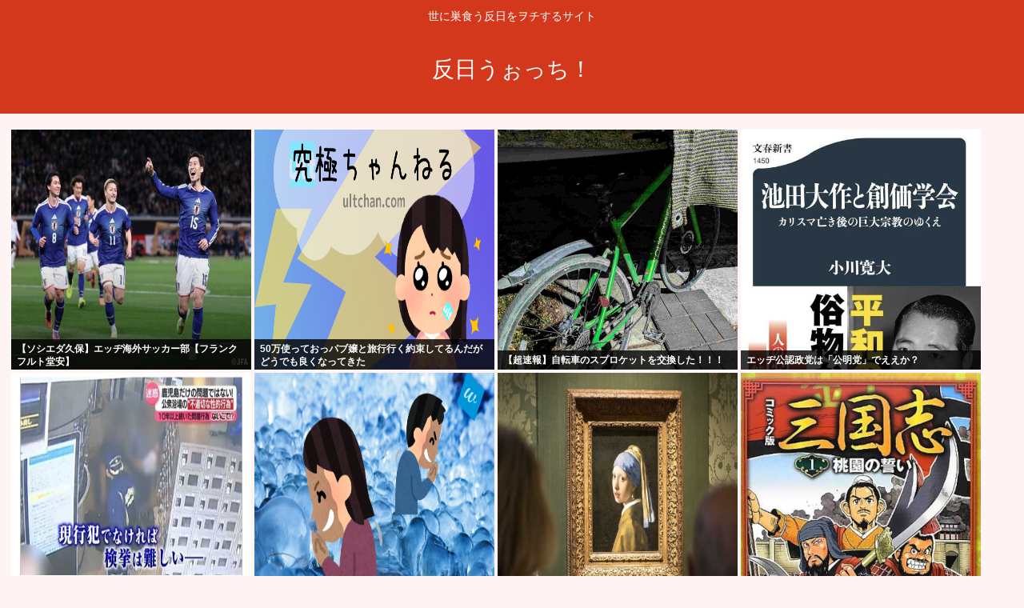

--- FILE ---
content_type: text/html; charset=utf-8
request_url: https://www.google.com/recaptcha/api2/aframe
body_size: 266
content:
<!DOCTYPE HTML><html><head><meta http-equiv="content-type" content="text/html; charset=UTF-8"></head><body><script nonce="clj3vZzvYzIO2-2emoHiwg">/** Anti-fraud and anti-abuse applications only. See google.com/recaptcha */ try{var clients={'sodar':'https://pagead2.googlesyndication.com/pagead/sodar?'};window.addEventListener("message",function(a){try{if(a.source===window.parent){var b=JSON.parse(a.data);var c=clients[b['id']];if(c){var d=document.createElement('img');d.src=c+b['params']+'&rc='+(localStorage.getItem("rc::a")?sessionStorage.getItem("rc::b"):"");window.document.body.appendChild(d);sessionStorage.setItem("rc::e",parseInt(sessionStorage.getItem("rc::e")||0)+1);localStorage.setItem("rc::h",'1767996926022');}}}catch(b){}});window.parent.postMessage("_grecaptcha_ready", "*");}catch(b){}</script></body></html>

--- FILE ---
content_type: text/javascript;charset=utf-8
request_url: https://ors.cnobi.jp/r/892f3616eab605c5120e2fb1be6ba96f/1767996080
body_size: 6814
content:
if(! window.NT_RMD_AUD_ITEMS){window.NT_RMD_AUD_ITEMS = {};};(function(item){window.NT_RMD_AUD_ITEMS[item.source_key] = item;if(window.NT_RMD_AUD_CORE_ENGINE){window.NT_RMD_AUD_CORE_ENGINE.run();}})({"id":145640,"user_id":1710,"source_key":"892f3616eab605c5120e2fb1be6ba96f","rss_feeds":[{"id":115973,"site_url":"https://0matome.com/c/showbiz.html","site_title":"おまとめ : 芸能","favicon":"https://0matome.com/favicon.ico"},{"id":116237,"site_url":"https://0matome.com/c/matome.html","site_title":"おまとめ : まとめ","favicon":"https://0matome.com/favicon.ico"},{"id":159309,"site_url":"https://kitaaa.net/","site_title":"キター(ﾟ∀ﾟ)ー！アンテナ - 総合 -","favicon":"https://kitaaa.net/favicon.png?0322-3"}],"html_template":null,"carousel_settings":null,"popup_settings":null,"recommends":[{"id":1926053599,"title":"検索から来てくれた方のためのグラナドMの記事用サイトマップ","rssid":159309,"url":"https://nurumato.blog.jp/archives/9202628.html","images":null,"defaultimage":null,"content":"https://nurumato.blog.jp/archives/9202628.html","date":2068630620,"like":0,"rt":0,"hateb":0,"sitename":"キター(ﾟ∀ﾟ)ー！アンテナ - 総合 -","subimage":"https://livedoor.blogimg.jp/morupeko-qbrnvt1k/imgs/b/2/b25c8279-s.png","display_order":0},{"id":1926053600,"title":"各種IDとパスワード（削除や公開されないようお願いいたします。）","rssid":159309,"url":"https://love-matome.com/archives/7937699.html","images":null,"defaultimage":null,"content":"https://love-matome.com/archives/7937699.html","date":2060736120,"like":0,"rt":0,"hateb":0,"sitename":"キター(ﾟ∀ﾟ)ー！アンテナ - 総合 -","subimage":null,"display_order":0},{"id":1926053601,"title":"ID・パスワード情報","rssid":159309,"url":"https://mentalhealth-news.blog.jp/archives/6787720.html","images":null,"defaultimage":null,"content":"https://mentalhealth-news.blog.jp/archives/6787720.html","date":2051155020,"like":0,"rt":0,"hateb":0,"sitename":"キター(ﾟ∀ﾟ)ー！アンテナ - 総合 -","subimage":null,"display_order":0},{"id":1926053602,"title":"最新アニメ・漫画情報一覧：全ブログまとめサイト","rssid":159309,"url":"https://7-24blog.com/archives/24169311.html","images":null,"defaultimage":null,"content":"https://7-24blog.com/archives/24169311.html","date":2020642260,"like":0,"rt":0,"hateb":2,"sitename":"キター(ﾟ∀ﾟ)ー！アンテナ - 総合 -","subimage":"https://livedoor.blogimg.jp/sumaho154649-peruwocm/imgs/0/e/0ee46ffc-s.png","display_order":0},{"id":1926053603,"title":"最新ゲーム情報一覧：全ブログまとめサイト","rssid":159309,"url":"https://7-24blog.com/archives/24118431.html","images":null,"defaultimage":null,"content":"https://7-24blog.com/archives/24118431.html","date":2020642260,"like":0,"rt":0,"hateb":3,"sitename":"キター(ﾟ∀ﾟ)ー！アンテナ - 総合 -","subimage":"https://livedoor.blogimg.jp/sumaho154649-peruwocm/imgs/5/7/57eabb53-s.png","display_order":0},{"id":1926053604,"title":"ID・パスワード情報","rssid":159309,"url":"https://himatubushitrend.com/archives/785039.html","images":null,"defaultimage":null,"content":"https://himatubushitrend.com/archives/785039.html","date":2019567600,"like":0,"rt":0,"hateb":0,"sitename":"キター(ﾟ∀ﾟ)ー！アンテナ - 総合 -","subimage":null,"display_order":0},{"id":1926053605,"title":"当サイトについて","rssid":159309,"url":"https://dakishime-times.com/archives/1392872.html","images":null,"defaultimage":null,"content":"https://dakishime-times.com/archives/1392872.html","date":1923567600,"like":0,"rt":0,"hateb":0,"sitename":"キター(ﾟ∀ﾟ)ー！アンテナ - 総合 -","subimage":"https://parts.blog.livedoor.jp/img/usr/cmn/ogp_image/livedoor.png","display_order":0},{"id":1930401796,"title":"AV女優の実名が漏れない理由","rssid":159309,"url":"https://netizen-voice.blog.jp/archives/45938437.html","images":null,"defaultimage":null,"content":"https://netizen-voice.blog.jp/archives/45938437.html","date":1788246000,"like":0,"rt":0,"hateb":0,"sitename":"キター(ﾟ∀ﾟ)ー！アンテナ - 総合 -","subimage":null,"display_order":0},{"id":1942992936,"title":"嫁の浮気発覚後に再構築を図るが離婚になり、そして、、、","rssid":159309,"url":"https://kitaaa.net/?mode=ct_view&ct_no=777&ct_sort=0&ano=15944239","images":null,"defaultimage":null,"content":"","date":1767995249,"like":0,"rt":0,"hateb":0,"sitename":"キター(ﾟ∀ﾟ)ー！アンテナ - 総合 -","subimage":"https://ik1-439-51873.vs.sakura.ne.jp/image_kitaaa/20260109/2026010906550920260109184611iRfhk.jpg","display_order":0},{"id":1942992937,"title":"冬の旅行写真うｐしてく","rssid":159309,"url":"https://kitaaa.net/?mode=ct_view&ct_no=777&ct_sort=0&ano=15943182","images":null,"defaultimage":null,"content":"","date":1767995248,"like":0,"rt":0,"hateb":0,"sitename":"キター(ﾟ∀ﾟ)ー！アンテナ - 総合 -","subimage":"https://ik1-439-51873.vs.sakura.ne.jp/image_kitaaa/20260109/20260109113004001.jpg","display_order":0},{"id":1942992938,"title":"韓国人「日本の人たちは韓国を見習ってちゃんと歴史を学ばないから高市首相の支持率が高くなるんです」","rssid":159309,"url":"https://kitaaa.net/?mode=ct_view&ct_no=777&ct_sort=0&ano=15945471","images":null,"defaultimage":null,"content":"","date":1767995246,"like":0,"rt":0,"hateb":0,"sitename":"キター(ﾟ∀ﾟ)ー！アンテナ - 総合 -","subimage":"https://ik1-439-51873.vs.sakura.ne.jp/image_kitaaa/20260110/20260110063505a09c72bd.png","display_order":0},{"id":1942985279,"title":"「報ステ」お天気お姉さん　白いスカートのお尻に下着のラインが浮き出る！！【GIF動画あり】","rssid":159309,"url":"https://kitaaa.net/?mode=ct_view&ct_no=777&ct_sort=0&ano=15945373","images":null,"defaultimage":null,"content":"","date":1767991287,"like":0,"rt":0,"hateb":0,"sitename":"キター(ﾟ∀ﾟ)ー！アンテナ - 総合 -","subimage":"https://ik1-439-51873.vs.sakura.ne.jp/image_kitaaa/20260110/202601100510080d8eb21c-s.jpg","display_order":0},{"id":1942993218,"title":"【速報】実写版『塔の上のラプンツェル』、ラプンツェルとフリンに白人俳優を起用して驚かれるwww","rssid":115973,"url":"https://0matome.com/p/p298a83691c44a6920f19e477d60ca8b8.html","images":["https://livedoor.blogimg.jp/kinisoku/imgs/c/8/c86b32fb.jpg"],"defaultimage":null,"content":"【速報】実写版『塔の上のラプンツェル』、ラプンツェルとフリンに白人俳優を起用して驚かれるwww キニ速","date":1767988919,"like":0,"rt":0,"hateb":0,"sitename":"おまとめ : 芸能","subimage":null,"display_order":0},{"id":1942986685,"title":"【画像】ハイブランドのデニム(10万円越え)、カッコ良すぎるwww","rssid":116237,"url":"https://0matome.com/p/p6a4d5d714a6491a579ca2cdfa26f29ce.html","images":["http://vsnp.up.seesaa.net/image/fuutou_yen.png"],"defaultimage":null,"content":"【画像】ハイブランドのデニム(10万円越え)、カッコ良すぎるwww V速ニュップ","date":1767987355,"like":0,"rt":0,"hateb":0,"sitename":"おまとめ : まとめ","subimage":null,"display_order":0},{"id":1942979154,"title":"ANA、ドローン物流を全国で事業化へ… 離島に医薬品、災害時は孤立地域へ食料を輸送！","rssid":159309,"url":"https://kitaaa.net/?mode=ct_view&ct_no=777&ct_sort=0&ano=15945343","images":null,"defaultimage":null,"content":"","date":1767987149,"like":0,"rt":0,"hateb":0,"sitename":"キター(ﾟ∀ﾟ)ー！アンテナ - 総合 -","subimage":"https://ik1-439-51873.vs.sakura.ne.jp/image_kitaaa/20260110/20260110043004a3320502.jpg","display_order":0},{"id":1942979155,"title":"「高市首相に中国に反撃する手立てはない」と韓国メディアは判断している模様、日中対立は中国が圧倒的有利","rssid":159309,"url":"https://kitaaa.net/?mode=ct_view&ct_no=777&ct_sort=0&ano=15945336","images":null,"defaultimage":null,"content":"","date":1767987144,"like":0,"rt":0,"hateb":0,"sitename":"キター(ﾟ∀ﾟ)ー！アンテナ - 総合 -","subimage":"https://kitaaa.net/img/og5.png","display_order":0},{"id":1942986677,"title":"女の処女卒業と男の童貞卒業って難易度違いすぎんか？","rssid":116237,"url":"https://0matome.com/p/pfa8cdda368ee963b77d6bf0df3b79f60.html","images":null,"defaultimage":null,"content":"女の処女卒業と男の童貞卒業って難易度違いすぎんか？ 表現の自由ちゃんねる","date":1767985318,"like":0,"rt":0,"hateb":0,"sitename":"おまとめ : まとめ","subimage":"https://0matome.com/img/og_image.png","display_order":0},{"id":1942986678,"title":"ワイ、妻がアメリカ人美女だった結果・・・・・！","rssid":116237,"url":"https://0matome.com/p/pce84890f7b7dbb50425fe7633c352c31.html","images":["https://livedoor.blogimg.jp/worldfusigi/imgs/e/7/e7edd9a4-s.jpg"],"defaultimage":null,"content":"ワイ、妻がアメリカ人美女だった結果・・・・・！ 不思議.net - 5ch(2ch)まとめサイト","date":1767984596,"like":0,"rt":0,"hateb":0,"sitename":"おまとめ : まとめ","subimage":null,"display_order":0},{"id":1942986673,"title":"コムドット大好き陸上女子、ホストにハマり終わる…　","rssid":116237,"url":"https://0matome.com/p/pd513661ab041116a0400ce11a97b9ad6.html","images":["https://livedoor.blogimg.jp/news23vip/imgs/d/d/dd432b1b-s.png"],"defaultimage":null,"content":"コムドット大好き陸上女子、ホストにハマり終わる…　 VIPPERな俺","date":1767984239,"like":0,"rt":0,"hateb":0,"sitename":"おまとめ : まとめ","subimage":null,"display_order":0},{"id":1942980354,"title":"【衝撃】薬剤師の母「シャワーだけで済ますのやめな。湯船入らないとこうなるよ…」","rssid":116237,"url":"https://0matome.com/p/p2eb41ba48c9f0cdd0c0c5f1edab22d7e.html","images":["https://livedoor.blogimg.jp/plusmicro26/imgs/f/6/f6708990.png"],"defaultimage":null,"content":"【衝撃】薬剤師の母「シャワーだけで済ますのやめな。湯船入らないとこうなるよ…」 ぶる速-VIP","date":1767983876,"like":0,"rt":0,"hateb":0,"sitename":"おまとめ : まとめ","subimage":null,"display_order":0},{"id":1942985633,"title":"【画像】このお〇ぱいは何カップ？","rssid":115973,"url":"https://0matome.com/p/p03ee3e04e35f75c257cb61ba0a5e287a.html","images":["https://livedoor.blogimg.jp/kee0501-kinsoku/imgs/a/2/a201ca64-s.jpg"],"defaultimage":null,"content":"【画像】このお〇ぱいは何カップ？ 筋肉速報","date":1767983758,"like":0,"rt":0,"hateb":0,"sitename":"おまとめ : 芸能","subimage":null,"display_order":0},{"id":1942986684,"title":"中国、強気外交するも高市ジャップに土下座寸前だったwww","rssid":116237,"url":"https://0matome.com/p/p6cac9a9b983697bbc4dd98383d50bb3e.html","images":["https://porisoku.com/wp-content/uploads/2026/01/4R4rOUageWaz1767983423-150x150.jpg"],"defaultimage":null,"content":"中国、強気外交するも高市ジャップに土下座寸前だったwww ポリコレ速報","date":1767983756,"like":0,"rt":0,"hateb":0,"sitename":"おまとめ : まとめ","subimage":null,"display_order":0},{"id":1942986675,"title":"シングルマザーが子供を女手一つで育ててたら偉いという風潮が嫌いなんやが","rssid":116237,"url":"https://0matome.com/p/p191053c5a513d8586c707c5f7f382608.html","images":["http://vsnp.up.seesaa.net/image/dance_kids_shifuku.png"],"defaultimage":null,"content":"シングルマザーが子供を女手一つで育ててたら偉いという風潮が嫌いなんやが V速ニュップ","date":1767983640,"like":0,"rt":0,"hateb":0,"sitename":"おまとめ : まとめ","subimage":null,"display_order":0},{"id":1942986683,"title":"【朗報】ワイ、まどマギ続編に歓喜","rssid":116237,"url":"https://0matome.com/p/p87d1b04b16901321991701c956788bd2.html","images":["http://vsnp.up.seesaa.net/image/toy_figure_girl.png"],"defaultimage":null,"content":"【朗報】ワイ、まどマギ続編に歓喜 V速ニュップ","date":1767983639,"like":0,"rt":0,"hateb":0,"sitename":"おまとめ : まとめ","subimage":null,"display_order":0},{"id":1942986674,"title":"職場の飲み会で人見知り発動して2時間ほぼ誰とも話せなかった","rssid":116237,"url":"https://0matome.com/p/p73e2b53e32aaeda5758827763750f721.html","images":["http://vsnp.up.seesaa.net/image/company_syokuba_kengaku_business.png"],"defaultimage":null,"content":"職場の飲み会で人見知り発動して2時間ほぼ誰とも話せなかった V速ニュップ","date":1767983638,"like":0,"rt":0,"hateb":0,"sitename":"おまとめ : まとめ","subimage":null,"display_order":0},{"id":1942986682,"title":"パン屋「パン屋のフリー素材無いかなぁ…おっ、これでええやん！」⇒結果","rssid":116237,"url":"https://0matome.com/p/pc32fe174345892be4487efaf44a95226.html","images":["http://vsnp.up.seesaa.net/image/panya_woman.png"],"defaultimage":null,"content":"パン屋「パン屋のフリー素材無いかなぁ…おっ、これでええやん！」⇒結果 V速ニュップ","date":1767983637,"like":0,"rt":0,"hateb":0,"sitename":"おまとめ : まとめ","subimage":null,"display_order":0},{"id":1942971545,"title":"ミニPC買ったンゴ","rssid":159309,"url":"https://kitaaa.net/?mode=ct_view&ct_no=777&ct_sort=0&ano=15945272","images":null,"defaultimage":null,"content":"","date":1767982647,"like":0,"rt":0,"hateb":0,"sitename":"キター(ﾟ∀ﾟ)ー！アンテナ - 総合 -","subimage":"https://ik1-439-51873.vs.sakura.ne.jp/image_kitaaa/20260110/20260110031019089d26f4-s.png","display_order":0},{"id":1942971546,"title":"ISS滞在中の飛行士 1名が体調不良、予定を前倒して帰還へ…NASA！","rssid":159309,"url":"https://kitaaa.net/?mode=ct_view&ct_no=777&ct_sort=0&ano=15945267","images":null,"defaultimage":null,"content":"","date":1767982644,"like":0,"rt":0,"hateb":0,"sitename":"キター(ﾟ∀ﾟ)ー！アンテナ - 総合 -","subimage":"https://ik1-439-51873.vs.sakura.ne.jp/image_kitaaa/20260110/20260110030508f39c6ecf.jpg","display_order":0},{"id":1942971547,"title":"レアアース規制で日本株の暴落に賭けていた投資家、見事な大爆死を遂げてしまった模様","rssid":159309,"url":"https://kitaaa.net/?mode=ct_view&ct_no=777&ct_sort=0&ano=15945261","images":null,"defaultimage":null,"content":"","date":1767982643,"like":0,"rt":0,"hateb":0,"sitename":"キター(ﾟ∀ﾟ)ー！アンテナ - 総合 -","subimage":"https://kitaaa.net/img/og5.png","display_order":0},{"id":1942986676,"title":"ワイ、Xperia 5 iv を1円で購入","rssid":116237,"url":"https://0matome.com/p/pfc8374ddc12e75f6ec18705cda46a162.html","images":null,"defaultimage":null,"content":"ワイ、Xperia 5 iv を1円で購入 ロジカル速報","date":1767982558,"like":0,"rt":0,"hateb":0,"sitename":"おまとめ : まとめ","subimage":"https://0matome.com/img/og_image.png","display_order":0},{"id":1942980353,"title":"サカナクションのボーカル、事務所の写真をアップした結果www","rssid":116237,"url":"https://0matome.com/p/p41ff4765be13ebbb132edefa1de65c04.html","images":["https://livedoor.blogimg.jp/everydayissunday/imgs/d/5/d54345af-s.png"],"defaultimage":null,"content":"サカナクションのボーカル、事務所の写真をアップした結果www ずっと日曜日のターン","date":1767982076,"like":0,"rt":0,"hateb":0,"sitename":"おまとめ : まとめ","subimage":null,"display_order":0},{"id":1942985634,"title":"【悲報】自殺したお笑い芸人さん、最後に投稿したインスタの写真がヤバすぎる→！","rssid":115973,"url":"https://0matome.com/p/pb8d5104f07e477e1322a59114ae1f1a9.html","images":["https://livedoor.blogimg.jp/worldfusigi/imgs/d/2/d20c3b63-s.jpg"],"defaultimage":null,"content":"【悲報】自殺したお笑い芸人さん、最後に投稿したインスタの写真がヤバすぎる→！ 不思議.net - 5ch(2ch)まとめサイト","date":1767980876,"like":0,"rt":0,"hateb":0,"sitename":"おまとめ : 芸能","subimage":null,"display_order":0},{"id":1942980347,"title":"【画像】最近のメイド(17)の絶対領域、エッッッッッッッッッッッッッッッチ！","rssid":116237,"url":"https://0matome.com/p/pd7644000bb4ff4c92f4637bf5ebb836a.html","images":["https://livedoor.blogimg.jp/worldfusigi/imgs/1/7/1726a298-s.jpg"],"defaultimage":null,"content":"【画像】最近のメイド(17)の絶対領域、エッッッッッッッッッッッッッッッチ！ 不思議.net - 5ch(2ch)まとめサイト","date":1767980875,"like":0,"rt":0,"hateb":0,"sitename":"おまとめ : まとめ","subimage":null,"display_order":0},{"id":1942979492,"title":"【画像】セクシー声優・井口裕香(37)、やっぱりセクシーwww","rssid":115973,"url":"https://0matome.com/p/p9c98ebb0eaf9c47f3a5231bc9a7380ec.html","images":null,"defaultimage":null,"content":"【画像】セクシー声優・井口裕香(37)、やっぱりセクシーwww ネギ速","date":1767980397,"like":0,"rt":0,"hateb":0,"sitename":"おまとめ : 芸能","subimage":"https://0matome.com/img/og_image.png","display_order":0},{"id":1942980350,"title":"すまんが教えてくれアルコール37%のウイスキー700mlのアルコール量って700×0.37で合ってる？","rssid":116237,"url":"https://0matome.com/p/p7b320401658fe7fd33243543050cafae.html","images":null,"defaultimage":null,"content":"すまんが教えてくれアルコール37%のウイスキー700mlのアルコール量って700×0.37で合ってる？ ゴリちゃん","date":1767980280,"like":0,"rt":0,"hateb":0,"sitename":"おまとめ : まとめ","subimage":"https://0matome.com/img/og_image.png","display_order":0},{"id":1942980365,"title":"【画像】MEGUMIさん(44)の最新乳房、バチクソでかいwww","rssid":116237,"url":"https://0matome.com/p/p0b992ffa0c2369b398f79764ba96b8af.html","images":["https://livedoor.blogimg.jp/bipblog/imgs/9/6/96d63fdb-s.png"],"defaultimage":null,"content":"【画像】MEGUMIさん(44)の最新乳房、バチクソでかいwww BIPブログ","date":1767980279,"like":0,"rt":0,"hateb":0,"sitename":"おまとめ : まとめ","subimage":null,"display_order":0},{"id":1942979488,"title":"【訃報】元グラドル藤乃あおいさん死去　27歳　親族が発表　23年に希少がんを公表　闘病続けていた","rssid":115973,"url":"https://0matome.com/p/pf0e0653ebc9ad6eecb0a83cd7bc52960.html","images":["https://livedoor.blogimg.jp/mashlife/imgs/8/9/89af4637-s.jpg"],"defaultimage":null,"content":"【訃報】元グラドル藤乃あおいさん死去　27歳　親族が発表　23年に希少がんを公表　闘病続けていた mashlife通信","date":1767980278,"like":0,"rt":0,"hateb":0,"sitename":"おまとめ : 芸能","subimage":null,"display_order":0},{"id":1942980349,"title":"【史上初】大炎上のミス東大、優勝直後にXが鍵アカにw【須賀ありさ】","rssid":116237,"url":"https://0matome.com/p/pcd1deefd1649c541b5f3cdda29628f4b.html","images":null,"defaultimage":null,"content":"【史上初】大炎上のミス東大、優勝直後にXが鍵アカにw【須賀ありさ】 翡翠速報","date":1767980277,"like":0,"rt":0,"hateb":0,"sitename":"おまとめ : まとめ","subimage":"https://0matome.com/img/og_image.png","display_order":0},{"id":1942980348,"title":"黒ひげ「ゼハハハハ！殴られるなんて久々だろ！！」エース「どういうことだ……？なぜ殴られた…」","rssid":116237,"url":"https://0matome.com/p/pd7214c12796a1eb524079ba3a3c85d09.html","images":["http://vsnp.up.seesaa.net/image/pirate-354246_640.png"],"defaultimage":null,"content":"黒ひげ「ゼハハハハ！殴られるなんて久々だろ！！」エース「どういうことだ……？なぜ殴られた…」 V速ニュップ","date":1767979916,"like":0,"rt":0,"hateb":0,"sitename":"おまとめ : まとめ","subimage":null,"display_order":0},{"id":1942980352,"title":"【画像】TemuでPS5買った結果www","rssid":116237,"url":"https://0matome.com/p/p4a429da16305a42e3128cd32525ead51.html","images":["https://livedoor.blogimg.jp/news4vip2/imgs/a/2/a2ce201e.jpg"],"defaultimage":null,"content":"【画像】TemuでPS5買った結果www 【2ch】ニュー速クオリティ","date":1767979680,"like":0,"rt":0,"hateb":0,"sitename":"おまとめ : まとめ","subimage":null,"display_order":0},{"id":1942986679,"title":"人類史上最も解くまでに時間が掛かったパズルがこちらwww","rssid":116237,"url":"https://0matome.com/p/pc6d7ca7c9caf4edbad51f030dc70915b.html","images":null,"defaultimage":null,"content":"人類史上最も解くまでに時間が掛かったパズルがこちらwww ネラーボイス","date":1767979556,"like":0,"rt":0,"hateb":0,"sitename":"おまとめ : まとめ","subimage":"https://0matome.com/img/og_image.png","display_order":0},{"id":1942980359,"title":"今日5chで話した人と会うことになったんやが","rssid":116237,"url":"https://0matome.com/p/p13324caf4051ffec42ebc731f753b1ea.html","images":null,"defaultimage":null,"content":"今日5chで話した人と会うことになったんやが ロジカル速報","date":1767978836,"like":0,"rt":0,"hateb":0,"sitename":"おまとめ : まとめ","subimage":"https://0matome.com/img/og_image.png","display_order":0},{"id":1942979491,"title":"めちゃくちゃ売れるキャラデザの基本「黄色と黒」だった","rssid":115973,"url":"https://0matome.com/p/p1eac97323481bd80ce6bfca509076fc7.html","images":["https://blog-imgs-170.fc2.com/k/a/n/kandatasokuho/pikachu_20230811114718ee3.jpg"],"defaultimage":null,"content":"めちゃくちゃ売れるキャラデザの基本「黄色と黒」だった カンダタ速報","date":1767977878,"like":0,"rt":0,"hateb":0,"sitename":"おまとめ : 芸能","subimage":null,"display_order":0},{"id":1942963159,"title":"高市首相が衆院解散を検討、２３日通常国会の冒頭に…２月上中旬に投開票の公算","rssid":159309,"url":"https://kitaaa.net/?mode=ct_view&ct_no=777&ct_sort=0&ano=15945124","images":null,"defaultimage":null,"content":"","date":1767977847,"like":0,"rt":0,"hateb":0,"sitename":"キター(ﾟ∀ﾟ)ー！アンテナ - 総合 -","subimage":"https://ik1-439-51873.vs.sakura.ne.jp/image_kitaaa/20260110/20260110124029ef8ab9bc-s.png","display_order":0},{"id":1942963160,"title":"上杉謙信がもし10年長生きしていたら？","rssid":159309,"url":"https://kitaaa.net/?mode=ct_view&ct_no=777&ct_sort=0&ano=15944292","images":null,"defaultimage":null,"content":"","date":1767977846,"like":0,"rt":0,"hateb":0,"sitename":"キター(ﾟ∀ﾟ)ー！アンテナ - 総合 -","subimage":"https://kitaaa.net/img/og5.png","display_order":0},{"id":1942963161,"title":"ロシアから原油購入した国に500%の関税、制裁法案をトランプ大統領が了承！","rssid":159309,"url":"https://kitaaa.net/?mode=ct_view&ct_no=777&ct_sort=0&ano=15945209","images":null,"defaultimage":null,"content":"","date":1767977844,"like":0,"rt":0,"hateb":0,"sitename":"キター(ﾟ∀ﾟ)ー！アンテナ - 総合 -","subimage":"https://ik1-439-51873.vs.sakura.ne.jp/image_kitaaa/20260110/20260110014510810fd221.jpg","display_order":0},{"id":1942963162,"title":"英語圏コンテンツが日本語コンテンツに打ち勝てなかった件、日本人の文化に”ある影響”を与えているのでは","rssid":159309,"url":"https://kitaaa.net/?mode=ct_view&ct_no=777&ct_sort=0&ano=15945212","images":null,"defaultimage":null,"content":"","date":1767977843,"like":0,"rt":0,"hateb":0,"sitename":"キター(ﾟ∀ﾟ)ー！アンテナ - 総合 -","subimage":"https://kitaaa.net/img/og5.png","display_order":0},{"id":1942980344,"title":"【悲報】ラーメン店主「飲み放題3500円と銘打って3万円請求したらお客が来なくなった…いい勉強になりました！！！」→！","rssid":116237,"url":"https://0matome.com/p/p226fb797760293c36d0964340de61cc0.html","images":["https://livedoor.blogimg.jp/worldfusigi/imgs/1/7/17f23146-s.jpg"],"defaultimage":null,"content":"【悲報】ラーメン店主「飲み放題3500円と銘打って3万円請求したらお客が来なくなった…いい勉強になりました！！！」→！ 不思議.net - 5ch(2ch)まとめサイト","date":1767977156,"like":0,"rt":0,"hateb":0,"sitename":"おまとめ : まとめ","subimage":null,"display_order":0},{"id":1942986681,"title":"【悲報】有吉弘行さんが干されていた時期の地獄エビソード、ヤバすぎる・・・","rssid":116237,"url":"https://0matome.com/p/pc4bd72c8714ebc63b231578fc77a8a50.html","images":["https://livedoor.blogimg.jp/dog_love11/imgs/2/d/2d0ded45.jpg"],"defaultimage":null,"content":"【悲報】有吉弘行さんが干されていた時期の地獄エビソード、ヤバすぎる・・・ なんJクエスト","date":1767977154,"like":0,"rt":0,"hateb":0,"sitename":"おまとめ : まとめ","subimage":null,"display_order":0},{"id":1942972328,"title":"人殺した芸能人、ガチでゼロwww","rssid":115973,"url":"https://0matome.com/p/p78f544d6b59697f056645fb99bbc3f01.html","images":null,"defaultimage":null,"content":"人殺した芸能人、ガチでゼロwww げいのーどっとこむ","date":1767976798,"like":0,"rt":0,"hateb":0,"sitename":"おまとめ : 芸能","subimage":"https://0matome.com/img/og_image.png","display_order":0}],"name":"0matome_kitaa_text","note":"zettai, logical, ult, proto, shiturei, fire, route, poli-side, geino-mid, jap-mid","line":"0","sort_type":"published_date","limit":50,"template":"one-line","theme":"","title_color":"","title_bg_color":"","article_text_color":"","article_bg_color":"","border_color":"","border_width":0,"border_radius":0,"count_color":"","count_bg_color":"","article_size":0,"image_size":{"article_image_size":"0","article_image_vertical_size":"0"},"display_adjustment":{"display_adjustment":"default","display_adjustment_size":0,"display_vertical_size":0},"target_blank":1,"display_publishdate":0,"display_share":0,"display_content":1,"admaxlite":0,"sensitive_judge":1,"sensitive_at":1767580876000,"created_at":1586769999000,"updated_at":1767996080000,"use_display_priority":false,"hide_future_article":false,"article_take_days":1,"theme_id":0,"title_bg_opacity":"1","count_bg_opacity":"1","article_vertical_size":0,"display_effect":"","font_size":"default","icon_show":false,"icon_url":"https://cnobi.jp/v1/gazorss/recommend/img/icon-black.png","favicon_show":false,"ranking_show":false,"new_show":false,"new_time":1440,"title_show":"title","title_count":48,"margin_top":24,"margin_bottom":24,"margin_left":0,"margin_right":0,"display_publishtime":false,"rss_image_only":false,"new_color":"#ff0000","min_article_width":0,"date_color":"","col_size":0,"user_life":387229678,"use_ssl":false,"mouse_over":false,"version":2.0});

--- FILE ---
content_type: text/javascript;charset=utf-8
request_url: https://ors.cnobi.jp/r/e72dfe44efc95f0a216590419830c97d/1767996193
body_size: 5884
content:
if(! window.NT_RMD_AUD_ITEMS){window.NT_RMD_AUD_ITEMS = {};};(function(item){window.NT_RMD_AUD_ITEMS[item.source_key] = item;if(window.NT_RMD_AUD_CORE_ENGINE){window.NT_RMD_AUD_CORE_ENGINE.run();}})({"id":154137,"user_id":1710,"source_key":"e72dfe44efc95f0a216590419830c97d","rss_feeds":[{"id":153298,"site_url":"https://jadeshiny.com","site_title":"翡翠速報","favicon":"https://jadeshiny.com/wp-content/uploads/2021/07/cropped-android-chrome-512x512-1-32x32.png"},{"id":114822,"site_url":"https://0matome.com/c/news.html","site_title":"おまとめ : ニュース","favicon":"https://0matome.com/favicon.ico"},{"id":153313,"site_url":"https://freefreech.com","site_title":"表現の自由ちゃんねる","favicon":"https://freefreech.com/wp-content/uploads/2021/07/cropped-android-chrome-512x512-1-32x32.png"},{"id":153310,"site_url":"https://oshibtn.com","site_title":"押しボタン式ニュース","favicon":"https://oshibtn.com/wp-content/uploads/2019/10/cropped-android-chrome-512x512-32x32.png"},{"id":153300,"site_url":"https://himitsu-ch.com","site_title":"ひみつのどうくつ","favicon":"https://himitsu-ch.com/wp-content/uploads/2019/10/cropped-android-chrome-512x512-32x32.png"},{"id":153306,"site_url":"https://gorillac.com","site_title":"ゴリちゃん","favicon":"https://gorillac.com/wp-content/uploads/2019/11/cropped-android-chrome-512x512-32x32.png"},{"id":153299,"site_url":"https://joukyunews.com","site_title":"上級まとめサイト","favicon":"https://joukyunews.com/wp-content/uploads/2019/11/cropped-android-chrome-512x512-32x32.png"},{"id":153309,"site_url":"https://shitureisimasu.com","site_title":"たびたび失礼します","favicon":"https://shitureisimasu.com/wp-content/uploads/2020/03/cropped-android-chrome-512x512-1-32x32.png"}],"html_template":null,"carousel_settings":null,"popup_settings":null,"recommends":[{"id":1942987590,"title":"野球部のコーチ『なんか言えや、突っ立ってないで！56すぞ！おいカス！』 何を言うべきか","rssid":153298,"url":"https://jadeshiny.com/%e5%ab%8c%e5%84%b2/%e9%87%8e%e7%90%83%e9%83%a8%e3%81%ae%e3%82%b3%e3%83%bc%e3%83%81%e3%80%8e%e3%81%aa%e3%82%93%e3%81%8b%e8%a8%80%e3%81%88%e3%82%84%e3%80%81%e7%aa%81%e3%81%a3%e7%ab%8b%e3%81%a3%e3%81%a6%e3%81%aa%e3%81%84/","images":null,"defaultimage":null,"content":"1 名前:番組の途中ですが翡翠の名無しがお送りします 投稿日時:2026/01/10(土) 00:51:02.29 ID:tXCEzVgpr FNNhttps://www.fnn.jp/articles/-/985394 […]","date":1767992418,"like":0,"rt":0,"hateb":0,"sitename":"翡翠速報","subimage":"https://jadeshiny.com/wp-content/uploads/2026/01/8HH9uYRk0YeU1767992417.jpg","display_order":0},{"id":1942987842,"title":"Steamで三国志10買ったけど起動できなくて泣いてる","rssid":153309,"url":"https://shitureisimasu.com/261260/","images":null,"defaultimage":null,"content":"1 : 2026/01/10(土) 04:09:27.756 ID:ZYd8Q3AE0 ゲーム開始ボタン押したら真っ黒な画面が数秒だけ出でくる 2 : 2026/01/10(土) 04:11:24.052 ID:BHPa […]","date":1767988840,"like":0,"rt":0,"hateb":0,"sitename":"たびたび失礼します","subimage":"https://shitureisimasu.com/wp-content/uploads/2026/01/d85IHsbqYLyT1767988838.jpg","display_order":0},{"id":1942986897,"title":"仕事場の女の子が「ちょっとw背中出ていますよ」と背中を直にタッチしてくるんやけど","rssid":153313,"url":"https://freefreech.com/%e3%82%a8%e3%83%83%e3%83%82/460700/","images":null,"defaultimage":null,"content":"1 名前:ここからは表現の自由でイカせていただきます 投稿日時:2026/01/10(土) 04:30:25.060 ID:ZzuQUGFCO これってセクハラ案件になるんか？そもそも女の子→男は成立するんか？ 2 名前 […]","date":1767988834,"like":0,"rt":0,"hateb":0,"sitename":"表現の自由ちゃんねる","subimage":"https://freefreech.com/wp-content/uploads/2026/01/rS0DAWPA4O6R1767988834.jpg","display_order":0},{"id":1942986898,"title":"【驚愕】女性「東京には氣の流れのいい街と、氣の滞ってる悪い街がある」→9万いいね","rssid":153313,"url":"https://freefreech.com/vip/460697/","images":null,"defaultimage":null,"content":"1 名前:ここからは表現の自由でイカせていただきます 投稿日時:2026/01/10(土) 04:33:39.098 ID:djkI96R90 これ結構マジじゃない？ 2 名前:ここからは表現の自由でイカせていただきます […]","date":1767988830,"like":0,"rt":0,"hateb":0,"sitename":"表現の自由ちゃんねる","subimage":"https://freefreech.com/wp-content/uploads/2026/01/rkgOMZMC7nIo1767988825.jpg","display_order":0},{"id":1942975929,"title":"田舎で椎名林檎とか聞いてるやつって死にたくならないんかな","rssid":153306,"url":"https://gorillac.com/400579/","images":["https://gorillac.com/wp-content/uploads/2026/01/KpCmPgRF7znN1767984341.jpg"],"defaultimage":null,"content":"1 名前:匿名のゴリラ 投稿日時:2026/01/10(土) 02:50:43.05 ID:8j0ApJeh0 椎名林檎「東京はあ」 軽トラﾌﾞｰﾝ 2 名前:匿名のゴリラ 投稿日時:2026/01/10(土) 02:53:22.95 ID:JPpudHzs0 椎名林檎は静岡生まれ埼玉育ちで高校生になったら福岡で育ち 福岡出身を自称して埼玉で育ったことは永久に隠している(静岡にいたことは１０年くらい前にライブでついに喋った) そんなおのぼりさんの林檎ちゃんが東京にきてウキウキルンルンになって山手通りがどうのとか丸の内がどうの言ってるんだからいいじゃん 3 名前:匿名のゴリラ 投稿日時:2026/01/10(土) 02:53:53.81 ID:7UjUvfy50 &gt;&gt;2 たれよw 4 名前:匿名のゴリラ 投稿日時:2026/01/10(土) 02:54:08.55 ID:8j0ApJeh0 &gt;&gt;2 なげーよ4ね 6 名前:匿名のゴリラ 投稿日時:2026/01/10(土) 02:56:02.77 ID:B+0Skhzw0 &gt;&gt;2 かわいいねえ 5 名前:匿名のゴリラ 投稿日時:2026/01/10(土) 02:55:58.09 ID:3kX6TaEP0 単語で何らかのイメージを想起させる効果のため使ってるだけで椎名林檎の曲を聴いても東京の風景や暮らし頭に浮かばなくね？ 8 名前:匿名のゴリラ 投稿日時:2026/01/10(土) 02:57:30.92 ID:8j0ApJeh0 &gt;&gt;5 山手通りとか普通にイメージ浮かぶやろ お前は新宿言われて新宿のイメージ浮かばないんか？ 頭イカれてるぞ 9 名前:匿名のゴリラ 投稿日時:2026/01/10(土) 02:57:33.78 ID:7UjUvfy50 &gt;&gt;5 依存症とか東京の匂い充満しとらん? 7 名前:匿名のゴリラ 投稿日時:2026/01/10(土) 02:57:23.74 ID:cmMAqsgP0 あれは都会に憧れる田舎者がイオンモールで聞く曲や 共感されるのは椎名林檎の東京へのまなざし 10 名前:匿名のゴリラ 投稿日時:2026/01/10(土) 02:57:59.11 ID:tK9w4hyF0 田舎者にとって東京は異世界ファンタジーみたいなもんやから","date":1767984342,"like":0,"rt":0,"hateb":0,"sitename":"ゴリちゃん","subimage":null,"display_order":0},{"id":1942982129,"title":"【ナゾロジー】五感は少なすぎ？人間の感覚は最大で「33種類ある」","rssid":114822,"url":"https://0matome.com/p/p1c3e3aa0d35847bb8acadf813298d86a.html","images":null,"defaultimage":null,"content":"【ナゾロジー】五感は少なすぎ？人間の感覚は最大で「33種類ある」 常識的に考えた","date":1767984238,"like":0,"rt":0,"hateb":0,"sitename":"おまとめ : ニュース","subimage":"https://0matome.com/img/og_image.png","display_order":0},{"id":1942982126,"title":"ごめん「ドラえもん」より「キテレツ大百科」の方が国民的アニメに相応しいよな。 |  レギュラーのキャラクター構成は一緒なんだな","rssid":114822,"url":"https://0matome.com/p/p7e50d4455831d0d1439682ce3cca4818.html","images":null,"defaultimage":null,"content":"ごめん「ドラえもん」より「キテレツ大百科」の方が国民的アニメに相応しいよな。 | レギュラーのキャラクター構成は一緒なんだな ２ちゃんねるニュース超速まとめ＋","date":1767983880,"like":0,"rt":0,"hateb":0,"sitename":"おまとめ : ニュース","subimage":"https://0matome.com/img/og_image.png","display_order":0},{"id":1942973560,"title":"女の処女卒業と男の童貞卒業って難易度違いすぎんか？","rssid":153313,"url":"https://freefreech.com/%e3%82%a8%e3%83%83%e3%83%82/460692/","images":null,"defaultimage":null,"content":"1 名前:ここからは表現の自由でイカせていただきます 投稿日時:2026/01/10(土) 02:22:40.120 ID:Br19IKBSN 女は受け身可愛くなくても卒業できるしズルいわ 2 名前:ここからは表現の自由 […]","date":1767983521,"like":0,"rt":0,"hateb":0,"sitename":"表現の自由ちゃんねる","subimage":"https://freefreech.com/wp-content/uploads/2025/09/free_thumb.png","display_order":0},{"id":1942974491,"title":"JCです助けてください","rssid":153309,"url":"https://shitureisimasu.com/261257/","images":null,"defaultimage":null,"content":"1 : 2026/01/10(土) 02:49:01.036 ID:FBWOAV9a0 中2女子です来週から持久走なんですけど、去年までの中2女子でも2キロ走らなくちゃいけなかったのに今年から3キロに増やすか検討されてて […]","date":1767983450,"like":0,"rt":0,"hateb":0,"sitename":"たびたび失礼します","subimage":"https://shitureisimasu.com/wp-content/uploads/2026/01/zdHGyhb6U8Bu1767983449.jpg","display_order":0},{"id":1942976380,"title":"ロシアって超大国扱いされてるけど中国や米国に比べるとちょっとあれ？ってなるよな","rssid":153299,"url":"https://joukyunews.com/571687/","images":null,"defaultimage":null,"content":"1 名前:一般よりも上級の名無しさん 投稿日時:2026/01/10(土) 02:39:38.68 ID:Qhy2e1eM0 米中がスーパー超大国なのかもしれない 2 名前:一般よりも上級の名無しさん 投稿日時:2026 […]","date":1767982527,"like":0,"rt":0,"hateb":0,"sitename":"上級まとめサイト","subimage":"https://joukyunews.com/wp-content/uploads/2026/01/zc9Qkai7gQCp1767982526.jpg","display_order":0},{"id":1942973457,"title":"なんかもうオ●ニーに飽きてしまった。人生の楽しみが減った","rssid":153300,"url":"https://himitsu-ch.com/434488/","images":null,"defaultimage":null,"content":"1 名前:ひみつの名無しさん 投稿日時:2026/01/10(土) 01:50:17.71 ID:JcJlWQ0X0 悲しいねhttps://greta.5ch.net/test/read.cgi/poverty/ 2 […]","date":1767981632,"like":0,"rt":0,"hateb":0,"sitename":"ひみつのどうくつ","subimage":"https://himitsu-ch.com/wp-content/uploads/2025/09/himitsu_thumb.png","display_order":0},{"id":1942982122,"title":"【朗報】伊賀忍者と甲賀忍者の違いがコチラwww","rssid":114822,"url":"https://0matome.com/p/p313eddd6b00a10e90e3265bd9ec4c703.html","images":["https://livedoor.blogimg.jp/booq/imgs/e/c/ec54f0f1.jpg"],"defaultimage":null,"content":"【朗報】伊賀忍者と甲賀忍者の違いがコチラwww まとめたニュース","date":1767981000,"like":0,"rt":0,"hateb":0,"sitename":"おまとめ : ニュース","subimage":null,"display_order":0},{"id":1942974492,"title":"ナンバープレート折り曲げバイクに乗ったイキリ大学生、警察から逃走もカーブ曲がりきれず標識に衝突し死亡","rssid":153309,"url":"https://shitureisimasu.com/261254/","images":null,"defaultimage":null,"content":"1 : 2026/01/10(土) 02:27:30.28 ID:wArvudnZ0 【速報】パトカーに追跡されたバイクが標識に衝突する事故　運転の２１歳男性死亡　奈良・天理市 奈良県天理市でパトカーに追跡されたバイクが […]","date":1767980803,"like":0,"rt":0,"hateb":0,"sitename":"たびたび失礼します","subimage":"https://shitureisimasu.com/wp-content/uploads/2026/01/70H2XBuyXKpo1767980790.jpg","display_order":0},{"id":1942982127,"title":"【市況】日経平均先物が急伸、高市首相が衆院解散を検討と報道　ドル／円も上昇","rssid":114822,"url":"https://0matome.com/p/p76d9cd7cfa5a10fbbf42cf3a5774bfe0.html","images":null,"defaultimage":null,"content":"【市況】日経平均先物が急伸、高市首相が衆院解散を検討と報道　ドル／円も上昇 常識的に考えた","date":1767980520,"like":0,"rt":0,"hateb":0,"sitename":"おまとめ : ニュース","subimage":"https://0matome.com/img/og_image.png","display_order":0},{"id":1942967627,"title":"すまんが教えてくれアルコール37%のウイスキー700mlのアルコール量って700×0.37で合ってる？","rssid":153306,"url":"https://gorillac.com/400576/","images":null,"defaultimage":null,"content":"1 名前:匿名のゴリラ 投稿日時:2026/01/10(土) 01:24:25.75 ID:36zVW6Mp0 そうすると259っていうとんでもない値になるんだが 4 名前:匿名のゴリラ 投稿日時:2026/01/10(土) 01:27:23.44 ID:fOLw2EXJ0 アルコールってエタノール？ 5 名前:匿名のゴリラ 投稿日時:2026/01/10(土) 01:27:31.54 ID:36zVW6Mp0 サンクス 260だとして 1日のアルコール接収量は20mlに抑えるべきってデータ出てるから 1/13しか飲んじゃいけないって無理じゃね？ これストゼロより相当ヤバいと思うんだが オレさっき700mlの1/4飲んだぞ 26 名前:匿名のゴリラ 投稿日時:2026/01/10(土) 02:19:40.93 ID:WDj00YDv0 &gt;&gt;5 mLじゃなくてgだぞ 体積と重量混同してるのなら流石に算数やり直したほうがいい 6 名前:匿名のゴリラ 投稿日時:2026/01/10(土) 01:28:53.86 ID:fOLw2EXJ0 国連とかの報告は信じなくていいで？ アルコールは少量でも確実にダメージが入る 14 名前:匿名のゴリラ 投稿日時:2026/01/10(土) 01:33:31.96 ID:36zVW6Mp0 &gt;&gt;6 でも1日20mgまでに抑えたらアル中ならない感じするやん だから5年くらい守ってきたんや ストゼロ2日に1回ペースを でも今回のウイスキーで壊れたからしばらく控えるわ 15 名前:匿名のゴリラ 投稿日時:2026/01/10(土) 01:34:13.92 ID:fOLw2EXJ0 &gt;&gt;14 ある中や立派な 7 名前:匿名のゴリラ 投稿日時:2026/01/10(土) 01:29:51.99 ID:rwjW2RBx0 アルコールは少量でも脳を萎縮させるから気になるなら飲まないしかない 8 名前:匿名のゴリラ 投稿日時:2026/01/10(土) 01:30:19.58 ID:36zVW6Mp0 175×0.37=64 1日20なのでつまり3日分 ストゼロは500×0.09=45なので2日分 いや～ダメだなこれ 9 名前:匿名のゴリラ 投稿日時:2026/01/10(土) 01:30:31.64 ID:fspo","date":1767979856,"like":0,"rt":0,"hateb":0,"sitename":"ゴリちゃん","subimage":"https://gorillac.com/wp-content/uploads/2025/09/gorilla_thumb.png","display_order":0},{"id":1942974228,"title":"【史上初】大炎上のミス東大、優勝直後にXが鍵アカにw【須賀ありさ】","rssid":153298,"url":"https://jadeshiny.com/%e3%81%aa%e3%82%93g/%e3%80%90%e5%8f%b2%e4%b8%8a%e5%88%9d%e3%80%91%e5%a4%a7%e7%82%8e%e4%b8%8a%e3%81%ae%e3%83%9f%e3%82%b9%e6%9d%b1%e5%a4%a7%e3%80%81%e5%84%aa%e5%8b%9d%e7%9b%b4%e5%be%8c%e3%81%abx%e3%81%8c%e9%8d%b5%e3%82%a2/","images":null,"defaultimage":null,"content":"1 名前:番組の途中ですが翡翠の名無しがお送りします 投稿日時:2026/01/10(土) 02:01:54.66 ID:HVQi+tkv0 炎上即、逃亡（笑） 大学・マスコミ・世論の大多数から批判される四面楚歌で、憤死 […]","date":1767979847,"like":0,"rt":0,"hateb":0,"sitename":"翡翠速報","subimage":"https://jadeshiny.com/wp-content/uploads/2026/01/nmeSTHQk34u21767979842.jpg","display_order":0}],"name":"jade群のimg","note":"","line":"0","sort_type":"published_date","limit":16,"template":"image-frame","theme":"","title_color":"","title_bg_color":"","article_text_color":"","article_bg_color":"","border_color":"","border_width":0,"border_radius":12,"count_color":"","count_bg_color":"","article_size":1,"image_size":{"article_image_size":"1","article_image_vertical_size":"1"},"display_adjustment":{"display_adjustment":"default","display_adjustment_size":0,"display_vertical_size":0},"target_blank":1,"display_publishdate":0,"display_share":1,"display_content":1,"admaxlite":0,"sensitive_judge":100,"sensitive_at":1671418937000,"created_at":1619105172000,"updated_at":1767996193000,"use_display_priority":false,"hide_future_article":false,"article_take_days":3,"theme_id":0,"title_bg_opacity":"1","count_bg_opacity":"1","article_vertical_size":1,"display_effect":"","font_size":"default","icon_show":false,"icon_url":null,"favicon_show":false,"ranking_show":false,"new_show":false,"new_time":1440,"title_show":"title","title_count":0,"margin_top":5,"margin_bottom":5,"margin_left":5,"margin_right":5,"display_publishtime":false,"rss_image_only":false,"new_color":"#ff0000","min_article_width":150,"date_color":"","col_size":4,"user_life":387230073,"use_ssl":false,"mouse_over":false,"version":2.0});

--- FILE ---
content_type: application/javascript
request_url: https://sync.shinobi.jp/v2/sync/ne?t=js&r=https%3A%2F%2Fx9.shinobi.jp%2Ftrack%3Fcid%3D453134535%26ref%3D%26jsref%3Dhttps%253A%252F%252Fhanwochi.com%252F7366%252F%26time%3D1767996921419%26x9uid%3D8a28c030-94c7-4fa3-9722-5d0c56c64b0d%26imuid%3Dnull%26picked%3D%257B%2522453134535-103%2522%253A%257B%2522language%2522%253A%2522en-US%2540posix%2522%252C%2522session_id%2522%253A%2522aec80c4f-4aab-47d4-8307-f3fdcad98191%2522%257D%257D%26callback%3D__chikayo__.callback.C_1767996921405_2645%26uid%3D
body_size: 28
content:
__chikayo__.callback.C_1767996921405_2645('a3efeb4c-d9fb-4201-a804-37db49772eda');

--- FILE ---
content_type: text/javascript;charset=utf-8
request_url: https://ors.cnobi.jp/r/8d50113de37fd86958d481c8bca9ad8c/1767996365
body_size: 7942
content:
if(! window.NT_RMD_AUD_ITEMS){window.NT_RMD_AUD_ITEMS = {};};(function(item){window.NT_RMD_AUD_ITEMS[item.source_key] = item;if(window.NT_RMD_AUD_CORE_ENGINE){window.NT_RMD_AUD_CORE_ENGINE.run();}})({"id":153961,"user_id":1710,"source_key":"8d50113de37fd86958d481c8bca9ad8c","rss_feeds":[{"id":153386,"site_url":"https://ricetsuki.com","site_title":"なんJ（ライス付）","favicon":"https://ricetsuki.com/wp-content/uploads/2020/05/cropped-android-chrome-512x512-1-32x32.png"},{"id":153389,"site_url":"https://osawagase.com","site_title":"お騒がせニュース","favicon":null},{"id":116237,"site_url":"https://0matome.com/c/matome.html","site_title":"おまとめ : まとめ","favicon":"https://0matome.com/favicon.ico"},{"id":144717,"site_url":"https://ultchan.com","site_title":"究極ちゃんねる","favicon":"https://ultchan.com/wp-content/uploads/2021/07/cropped-android-chrome-512x512-1-32x32.png"},{"id":153388,"site_url":"https://prototype5ch.com","site_title":"プロトタイプ5ちゃんねる","favicon":"https://prototype5ch.com/wp-content/uploads/2023/09/cropped-cropped-android-chrome-512x512-1-32x32.png"},{"id":153387,"site_url":"https://zettaimatome.com","site_title":"絶対まとめ将軍","favicon":null},{"id":153309,"site_url":"https://shitureisimasu.com","site_title":"たびたび失礼します","favicon":"https://shitureisimasu.com/wp-content/uploads/2020/03/cropped-android-chrome-512x512-1-32x32.png"},{"id":144659,"site_url":"https://logisoku.com","site_title":"ロジカル速報","favicon":"https://logisoku.com/wp-content/uploads/2020/04/cropped-android-chrome-512x512-1-32x32.png"},{"id":153372,"site_url":"https://re-sho.com","site_title":"冷笑速報","favicon":"https://re-sho.com/wp-content/uploads/2021/04/cropped-android-chrome-512x512-1-32x32.png"},{"id":153371,"site_url":"https://kksoku.com","site_title":"滑稽速報","favicon":"https://kksoku.com/wp-content/uploads/2021/04/cropped-android-chrome-512x512-1-32x32.png"},{"id":161614,"site_url":"https://matomesentouki.com","site_title":"まとめ式戦闘機","favicon":"https://matomesentouki.com/wp-content/themes/cocoon-master/images/site-icon32x32.png"}],"html_template":null,"carousel_settings":null,"popup_settings":null,"recommends":[{"id":1942989428,"title":"【ソシエダ久保】エッヂ海外サッカー部【フランクフルト堂安】","rssid":153386,"url":"https://ricetsuki.com/%e3%80%90%e3%82%bd%e3%82%b7%e3%82%a8%e3%83%80%e4%b9%85%e4%bf%9d%e3%80%91%e3%82%a8%e3%83%83%e3%83%82%e6%b5%b7%e5%a4%96%e3%82%b5%e3%83%83%e3%82%ab%e3%83%bc%e9%83%a8%e3%80%90%e3%83%95%e3%83%a9%e3%83%b3/","images":null,"defaultimage":null,"content":"1 : 2026/01/10(土) 05:08:58.361 ID:LpL7vqF.x はい 2 : 2026/01/10(土) 05:09:25.992 ID:LpL7vqF.x ソシエダvsヘタフェフランクフルトvs […]","date":1767993372,"like":0,"rt":0,"hateb":0,"sitename":"なんJ（ライス付）","subimage":"https://ricetsuki.com/wp-content/uploads/2026/01/FDsQM6QzR11B1767993371.jpg","display_order":0},{"id":1942987139,"title":"50万使っておっパブ嬢と旅行行く約束してるんだがどうでも良くなってきた","rssid":144717,"url":"https://ultchan.com/archives/277157","images":null,"defaultimage":null,"content":"1 : 2026/01/10(土) 05:27:24.32 ID:nzgIehdp0 シコったらどうでも良くなってきた 来週のバースデーで50万のシャンパン入れてくれたら旅行行ってくれるって言われて約束して金も用意して […]","date":1767992415,"like":0,"rt":0,"hateb":0,"sitename":"究極ちゃんねる","subimage":"https://ultchan.com/wp-content/uploads/2025/09/ult_thumb.png","display_order":0},{"id":1942986279,"title":"【超速報】自転車のスプロケットを交換した！！！","rssid":153388,"url":"https://prototype5ch.com/%e3%80%90%e8%b6%85%e9%80%9f%e5%a0%b1%e3%80%91%e8%87%aa%e8%bb%a2%e8%bb%8a%e3%81%ae%e3%82%b9%e3%83%97%e3%83%ad%e3%82%b1%e3%83%83%e3%83%88%e3%82%92%e4%ba%a4%e6%8f%9b%e3%81%97%e3%81%9f%ef%bc%81%ef%bc%81/","images":null,"defaultimage":null,"content":"1 : 2026/01/10(土) 03:00:28.60 ID:CzPxGDS+0 http://SUBETE.ALL 2 : 2026/01/10(土) 03:01:35.92 ID:CzPxGDS+0 3 : 20 […]","date":1767991563,"like":0,"rt":0,"hateb":0,"sitename":"プロトタイプ5ちゃんねる","subimage":"https://prototype5ch.com/wp-content/uploads/2026/01/TgzHMEI3CXNo1767991542.jpg","display_order":0},{"id":1942985544,"title":"エッヂ公認政党は「公明党」でええか？","rssid":144659,"url":"https://logisoku.com/248915","images":null,"defaultimage":null,"content":"1 : 2026/01/10(土) 04:30:09.514 ID:YYVqGsYis 異論ある？ 2 : 2026/01/10(土) 04:31:03.970 ID:TyJeNNMGN ここ2、3年で考えればマジでそう […]","date":1767991538,"like":0,"rt":0,"hateb":0,"sitename":"ロジカル速報","subimage":"https://logisoku.com/wp-content/uploads/2026/01/b4fjX5RS91Hw1767991537.jpg","display_order":0},{"id":1942982753,"title":"【ホモフライエフェクト】ホモのせいで銭湯倒産→周辺の飲食店も倒産する。ホモはマジで4ね","rssid":153386,"url":"https://ricetsuki.com/%e3%80%90%e3%83%9b%e3%83%a2%e3%83%95%e3%83%a9%e3%82%a4%e3%82%a8%e3%83%95%e3%82%a7%e3%82%af%e3%83%88%e3%80%91%e3%83%9b%e3%83%a2%e3%81%ae%e3%81%9b%e3%81%84%e3%81%a7%e9%8a%ad%e6%b9%af%e5%80%92%e7%94%a3/","images":null,"defaultimage":null,"content":"1 : 2026/01/10(土) 04:48:36.537 ID:RwXKv9ROs ①鹿児島の太陽ヘルスセンターがホモのせいで倒産する ハッテン場となってしまった『太陽ヘルスセンター』だが、事案が発生すると、その都度 […]","date":1767989791,"like":0,"rt":0,"hateb":0,"sitename":"なんJ（ライス付）","subimage":"https://ricetsuki.com/wp-content/uploads/2026/01/pobbJQoZx07j1767989790.jpg","display_order":0},{"id":1942983533,"title":"死後の世界なんて無いんだ","rssid":153372,"url":"https://re-sho.com/%e6%ad%bb%e5%be%8c%e3%81%ae%e4%b8%96%e7%95%8c%e3%81%aa%e3%82%93%e3%81%a6%e7%84%a1%e3%81%84%e3%82%93%e3%81%a0/","images":null,"defaultimage":null,"content":"1 : 2026/01/10(土) 04:28:55.092 ID:iuzV6KtZ0 死んだら転生なんて昔の人が考えた妄想でしかないんだ 2 : 2026/01/10(土) 04:30:12.890 ID:qwE8iAEp0 しゃーねーじゃん にハマったら泥棒猫って虐められるんだから 3 : 2026/01/10(土) 04:30:26.194 ID:62JScUXZ0 それあなたの感想ですやん？エビデンスあるん？ 4 : 2026/01/10(土) 04:31:08.488 ID:qwE8iAEp0 でも本気で砂狙いじゃねんだろ？ 5 : 2026/01/10(土) 04:31:38.688 ID:dV2BBsUr0 でも前世の記憶少し覚えてる 6 : 2026/01/10(土) 04:32:51.497 ID:qwE8iAEp0 ばっちゃまは娘に転生してきた 7 : 2026/01/10(土) 04:32:55.462 ID:OrCEeLuo0 死後の世界ってそもそもなんだよ 9 : 2026/01/10(土) 04:34:31.865 ID:EO4vK7hY0 地球の人口は80億人以上いるけど じゃあ例えば、地球壊滅レベルの天変地異や 巨大隕石衝突によって その80億人全員が死んだら、その80億人分の魂はどこに行くの？ 10 : 2026/01/10(土) 04:34:42.266 ID:uTDE+gPB0 生物の絶対数が増えてるからね 人間が100人くらいから80億人とかになってるし魂があるとするならば数が合わない 11 : 2026/01/10(土) 04:36:50.694 ID:JANo0+Z5d 魂とかアニマとか言ってた連中はプラナリアで崩壊したんだよ 12 : 2026/01/10(土) 04:37:43.334 ID:Rr5yaNZB0 死んだら何もないも昔の人が考えた妄想 13 : 2026/01/10(土) 04:39:05.755 ID:JANo0+Z5d &gt;&gt;12 意識を生み出している媒体が機能しなくなったら当然維持できなくなるというだけの話なんだが 14 : 2026/01/10(土) 04:46:35.352 ID:Rr5yaNZB0 &gt;&gt;13 この世界がどう出来てるかもわからないのに意識が何かもわかるもんか","date":1767989707,"like":0,"rt":0,"hateb":0,"sitename":"冷笑速報","subimage":"https://re-sho.com/wp-content/uploads/2022/05/re-sho-th.png","display_order":0},{"id":1942986280,"title":"【美術部】史上最強の画家トップ10ランキングを考えたんだけどこれで良いよな？","rssid":153388,"url":"https://prototype5ch.com/%e3%80%90%e7%be%8e%e8%a1%93%e9%83%a8%e3%80%91%e5%8f%b2%e4%b8%8a%e6%9c%80%e5%bc%b7%e3%81%ae%e7%94%bb%e5%ae%b6%e3%83%88%e3%83%83%e3%83%9710%e3%83%a9%e3%83%b3%e3%82%ad%e3%83%b3%e3%82%b0%e3%82%92%e8%80%83/","images":null,"defaultimage":null,"content":"1 : 2026/01/10(土) 03:51:42.53 ID:h7vQs6UB0 フェルメールの代表作「真珠の耳飾りの少女」、日本へ貸し出しhttps://news.yahoo.co.jp/articles/652f […]","date":1767988885,"like":0,"rt":0,"hateb":0,"sitename":"プロトタイプ5ちゃんねる","subimage":"https://prototype5ch.com/wp-content/uploads/2026/01/a5HyCBuMr9eh1767988884.jpg","display_order":0},{"id":1942987842,"title":"Steamで三国志10買ったけど起動できなくて泣いてる","rssid":153309,"url":"https://shitureisimasu.com/261260/","images":null,"defaultimage":null,"content":"1 : 2026/01/10(土) 04:09:27.756 ID:ZYd8Q3AE0 ゲーム開始ボタン押したら真っ黒な画面が数秒だけ出でくる 2 : 2026/01/10(土) 04:11:24.052 ID:BHPa […]","date":1767988840,"like":0,"rt":0,"hateb":0,"sitename":"たびたび失礼します","subimage":"https://shitureisimasu.com/wp-content/uploads/2026/01/d85IHsbqYLyT1767988838.jpg","display_order":0},{"id":1942984168,"title":"【昨年11月に自民党が極秘で行った衆院選の情勢調査】自民党単独で260議席を超えるとの結果が出た、年始の調査では、さらに上向き…高市政権安定へ勝負、衆院解散","rssid":161614,"url":"https://matomesentouki.com/%e3%80%90%e6%98%a8%e5%b9%b411%e6%9c%88%e3%81%ab%e8%87%aa%e6%b0%91%e5%85%9a%e3%81%8c%e6%a5%b5%e7%a7%98%e3%81%a7%e8%a1%8c%e3%81%a3%e3%81%9f%e8%a1%86%e9%99%a2%e9%81%b8%e3%81%ae%e6%83%85%e5%8b%a2%e8%aa%bf/","images":["https://matomesentouki.com/wp-content/uploads/cocoon-resources/blog-card-cache/709a997696b6ce24657dddc6ea105993.jpg","https://matomesentouki.com/wp-content/uploads/2026/01/gUHUyZ84InZU1767988012-150x150.jpg"],"defaultimage":null,"content":"1 : 2026/01/10 00:07:19 ??? 高市首相が衆院解散の検討を始めたのは、早期に国民の信任を得るための勝負に出て、政権基盤を安定させる必要があると判断したためだ。 高い内閣支持率を維持する現状を好機と見て、慎重論を振り切り、就任後からひそかに温めてきたカードを切る方向に傾いたとみられる。（政治部　田島大志、藤原健作） 「私が年明けに解散すると言ったら、どう思うか」 首相は昨年１１月下旬、東京都内で複数の自民党幹部にこう伝え、党内の空気を探った。幹部の一人は「確実に議席は増える」と前向きだったが、別の幹部は「高市人気は高いが、党の支持率は伸びていない。世論にも批判される」と慎重論を唱えた。 結論は出ず、首相はひとまず早期解散を封印する様子も見せた。 だが、首相にとり、国政の現状は満足できるものでなく、打開策を望む気持ちは消えなかった。衆院では、自民と日本維新の会に無所属議員を合わせ、ぎりぎり過半数で、参院は少数与党だ。 積極財政や、インテリジェンス（情報収集、分析）機能強化など肝いりの政策の遂行にまい進したくとも、野党が反発する大胆な政策は取りづらい。 首相の台湾有事を巡る国会答弁で緊張が高まる日中関係も長期化は避けられないとの見方が広がる。首相は、衆院選の勝利で求心力を高め、じっくりと中国と向き合う環境を作る必要性も感じていた。 首相には「高い支持率のうちに信を問うのが得策だ」との意見も届き、主戦論のメリットが大きく見えるようになった。昨年１１月に自民が極秘で行った衆院選の情勢調査では、自民単独で２６０議席を超えるとの結果が出た。 年始の調査では、さらに上向き、首相の背中を押す要因となった。 首相は昨年１２月、側近に今年前半までの解散日程案を作るよう指示した。最速は昨年末の臨時国会会期末だったが、予算編成作業への影響を避けるため見送り、次の選択肢だった「通常国会冒頭」に照準を合わせるようになった。 高市政権安定へ勝負…衆院解散検討、高支持率で慎重論振り切る 【読売新聞】　高市首相が衆院解散の検討を始めたのは、早期に国民の信任を得るための勝負に出て、政権基盤を安定させる必要があると判断したためだ。高い内閣支持率を維持する現状を好機と見て、慎重論を振り切り、就任後からひそかに温めてきたカー www.yomiuri.co.jp 3 : 2026/01/","date":1767988013,"like":0,"rt":0,"hateb":0,"sitename":"まとめ式戦闘機","subimage":null,"display_order":0},{"id":1942985545,"title":"エッヂ系Vtuberの百音心愛ちゃん、底辺すぎて咽び泣いてしまう","rssid":144659,"url":"https://logisoku.com/248912","images":null,"defaultimage":null,"content":"1 : 2026/01/10(土) 04:22:39.310 ID:E83GE11/K ４年経った底辺Vtuberhttps://www.youtube.com/watch?v=KHO6xazWeJQ 2 : 2026/ […]","date":1767987943,"like":0,"rt":0,"hateb":0,"sitename":"ロジカル速報","subimage":"https://logisoku.com/wp-content/uploads/2026/01/dX2nQ6txKCMP1767987942.jpg","display_order":0},{"id":1942986685,"title":"【画像】ハイブランドのデニム(10万円越え)、カッコ良すぎるwww","rssid":116237,"url":"https://0matome.com/p/p6a4d5d714a6491a579ca2cdfa26f29ce.html","images":["http://vsnp.up.seesaa.net/image/fuutou_yen.png"],"defaultimage":null,"content":"【画像】ハイブランドのデニム(10万円越え)、カッコ良すぎるwww V速ニュップ","date":1767987355,"like":0,"rt":0,"hateb":0,"sitename":"おまとめ : まとめ","subimage":null,"display_order":0},{"id":1942979966,"title":"日本の歴代総理大臣で1番クソな奴挙げよ","rssid":153388,"url":"https://prototype5ch.com/%e6%97%a5%e6%9c%ac%e3%81%ae%e6%ad%b4%e4%bb%a3%e7%b7%8f%e7%90%86%e5%a4%a7%e8%87%a3%e3%81%a71%e7%95%aa%e3%82%af%e3%82%bd%e3%81%aa%e5%a5%b4%e6%8c%99%e3%81%92%e3%82%88/","images":null,"defaultimage":null,"content":"1 : 2026/01/10(土) 02:03:29.15 ID:sbey8EHG0 ガースー？ 4 : 2026/01/10(土) 02:05:49.23 ID:ZK4vmbuF0 無駄にインフラと福祉拡大した田中角栄 […]","date":1767986126,"like":0,"rt":0,"hateb":0,"sitename":"プロトタイプ5ちゃんねる","subimage":"https://prototype5ch.com/wp-content/uploads/2023/09/cropped-android-chrome-512x512-1.png","display_order":0},{"id":1942986677,"title":"女の処女卒業と男の童貞卒業って難易度違いすぎんか？","rssid":116237,"url":"https://0matome.com/p/pfa8cdda368ee963b77d6bf0df3b79f60.html","images":null,"defaultimage":null,"content":"女の処女卒業と男の童貞卒業って難易度違いすぎんか？ 表現の自由ちゃんねる","date":1767985318,"like":0,"rt":0,"hateb":0,"sitename":"おまとめ : まとめ","subimage":"https://0matome.com/img/og_image.png","display_order":0},{"id":1942976218,"title":"おすすめのプロテインある？","rssid":153386,"url":"https://ricetsuki.com/%e3%81%8a%e3%81%99%e3%81%99%e3%82%81%e3%81%ae%e3%83%97%e3%83%ad%e3%83%86%e3%82%a4%e3%83%b3%e3%81%82%e3%82%8b%ef%bc%9f/","images":null,"defaultimage":null,"content":"1 : 2026/01/10(土) 03:36:49.807 ID:I8rMTqpXo ？ 2 : 2026/01/10(土) 03:36:56.176 ID:I8rMTqpXo 高い 3 : 2026/01/10(土) […]","date":1767985255,"like":0,"rt":0,"hateb":0,"sitename":"なんJ（ライス付）","subimage":"https://ricetsuki.com/wp-content/uploads/2026/01/5WM2x2Z57RVT1767985254.jpg","display_order":0},{"id":1942986678,"title":"ワイ、妻がアメリカ人美女だった結果・・・・・！","rssid":116237,"url":"https://0matome.com/p/pce84890f7b7dbb50425fe7633c352c31.html","images":["https://livedoor.blogimg.jp/worldfusigi/imgs/e/7/e7edd9a4-s.jpg"],"defaultimage":null,"content":"ワイ、妻がアメリカ人美女だった結果・・・・・！ 不思議.net - 5ch(2ch)まとめサイト","date":1767984596,"like":0,"rt":0,"hateb":0,"sitename":"おまとめ : まとめ","subimage":null,"display_order":0},{"id":1942986673,"title":"コムドット大好き陸上女子、ホストにハマり終わる…　","rssid":116237,"url":"https://0matome.com/p/pd513661ab041116a0400ce11a97b9ad6.html","images":["https://livedoor.blogimg.jp/news23vip/imgs/d/d/dd432b1b-s.png"],"defaultimage":null,"content":"コムドット大好き陸上女子、ホストにハマり終わる…　 VIPPERな俺","date":1767984239,"like":0,"rt":0,"hateb":0,"sitename":"おまとめ : まとめ","subimage":null,"display_order":0},{"id":1942980354,"title":"【衝撃】薬剤師の母「シャワーだけで済ますのやめな。湯船入らないとこうなるよ…」","rssid":116237,"url":"https://0matome.com/p/p2eb41ba48c9f0cdd0c0c5f1edab22d7e.html","images":["https://livedoor.blogimg.jp/plusmicro26/imgs/f/6/f6708990.png"],"defaultimage":null,"content":"【衝撃】薬剤師の母「シャワーだけで済ますのやめな。湯船入らないとこうなるよ…」 ぶる速-VIP","date":1767983876,"like":0,"rt":0,"hateb":0,"sitename":"おまとめ : まとめ","subimage":null,"display_order":0},{"id":1942986684,"title":"中国、強気外交するも高市ジャップに土下座寸前だったwww","rssid":116237,"url":"https://0matome.com/p/p6cac9a9b983697bbc4dd98383d50bb3e.html","images":["https://porisoku.com/wp-content/uploads/2026/01/4R4rOUageWaz1767983423-150x150.jpg"],"defaultimage":null,"content":"中国、強気外交するも高市ジャップに土下座寸前だったwww ポリコレ速報","date":1767983756,"like":0,"rt":0,"hateb":0,"sitename":"おまとめ : まとめ","subimage":null,"display_order":0},{"id":1942986675,"title":"シングルマザーが子供を女手一つで育ててたら偉いという風潮が嫌いなんやが","rssid":116237,"url":"https://0matome.com/p/p191053c5a513d8586c707c5f7f382608.html","images":["http://vsnp.up.seesaa.net/image/dance_kids_shifuku.png"],"defaultimage":null,"content":"シングルマザーが子供を女手一つで育ててたら偉いという風潮が嫌いなんやが V速ニュップ","date":1767983640,"like":0,"rt":0,"hateb":0,"sitename":"おまとめ : まとめ","subimage":null,"display_order":0},{"id":1942986683,"title":"【朗報】ワイ、まどマギ続編に歓喜","rssid":116237,"url":"https://0matome.com/p/p87d1b04b16901321991701c956788bd2.html","images":["http://vsnp.up.seesaa.net/image/toy_figure_girl.png"],"defaultimage":null,"content":"【朗報】ワイ、まどマギ続編に歓喜 V速ニュップ","date":1767983639,"like":0,"rt":0,"hateb":0,"sitename":"おまとめ : まとめ","subimage":null,"display_order":0},{"id":1942986674,"title":"職場の飲み会で人見知り発動して2時間ほぼ誰とも話せなかった","rssid":116237,"url":"https://0matome.com/p/p73e2b53e32aaeda5758827763750f721.html","images":["http://vsnp.up.seesaa.net/image/company_syokuba_kengaku_business.png"],"defaultimage":null,"content":"職場の飲み会で人見知り発動して2時間ほぼ誰とも話せなかった V速ニュップ","date":1767983638,"like":0,"rt":0,"hateb":0,"sitename":"おまとめ : まとめ","subimage":null,"display_order":0},{"id":1942986682,"title":"パン屋「パン屋のフリー素材無いかなぁ…おっ、これでええやん！」⇒結果","rssid":116237,"url":"https://0matome.com/p/pc32fe174345892be4487efaf44a95226.html","images":["http://vsnp.up.seesaa.net/image/panya_woman.png"],"defaultimage":null,"content":"パン屋「パン屋のフリー素材無いかなぁ…おっ、これでええやん！」⇒結果 V速ニュップ","date":1767983637,"like":0,"rt":0,"hateb":0,"sitename":"おまとめ : まとめ","subimage":null,"display_order":0},{"id":1942979418,"title":"タダで貰ったホグワーツレガシーをやってるエッヂ民0人www","rssid":144659,"url":"https://logisoku.com/248909","images":null,"defaultimage":null,"content":"1 : 2026/01/10(土) 02:32:19.105 ID:bwA3l/5kD やれよ 2 : 2026/01/10(土) 02:32:42.922 ID:g4yzdqXWA なんなら買ったのにやってない 3 […]","date":1767983488,"like":0,"rt":0,"hateb":0,"sitename":"ロジカル速報","subimage":"https://logisoku.com/wp-content/uploads/2021/10/2.png","display_order":0},{"id":1942979419,"title":"【乞食速報】官公庁オークションでRTX3060搭載のゲーミングPCが500円スタート","rssid":144659,"url":"https://logisoku.com/248907","images":null,"defaultimage":null,"content":"1 : 2026/01/10(土) 01:26:39.27 ID:ZPe7Daldd タイトル：【ドライブなし】デスクトップパソコン・周辺機器【内容等】デスクトップパソコン本体、マウス、キーボード×２、コントローラー×２ […]","date":1767983485,"like":0,"rt":0,"hateb":0,"sitename":"ロジカル速報","subimage":"https://logisoku.com/wp-content/uploads/2026/01/ELPkzDNJTFQg1767983484.jpg","display_order":0}],"name":"base群のimg","note":"","line":"0","sort_type":"published_date","limit":24,"template":"image-frame","theme":"","title_color":"","title_bg_color":"","article_text_color":"","article_bg_color":"","border_color":"","border_width":0,"border_radius":0,"count_color":"","count_bg_color":"","article_size":1,"image_size":{"article_image_size":"1","article_image_vertical_size":"1"},"display_adjustment":{"display_adjustment":"default","display_adjustment_size":0,"display_vertical_size":0},"target_blank":1,"display_publishdate":0,"display_share":1,"display_content":1,"admaxlite":0,"sensitive_judge":100,"sensitive_at":1642732640000,"created_at":1618111585000,"updated_at":1767996365000,"use_display_priority":false,"hide_future_article":false,"article_take_days":0,"theme_id":0,"title_bg_opacity":"1","count_bg_opacity":"1","article_vertical_size":1,"display_effect":"","font_size":"default","icon_show":false,"icon_url":null,"favicon_show":false,"ranking_show":false,"new_show":false,"new_time":1440,"title_show":"title","title_count":0,"margin_top":2,"margin_bottom":2,"margin_left":2,"margin_right":2,"display_publishtime":false,"rss_image_only":false,"new_color":"#ff0000","min_article_width":150,"date_color":"","col_size":4,"user_life":387230144,"use_ssl":false,"mouse_over":false,"version":2.0});